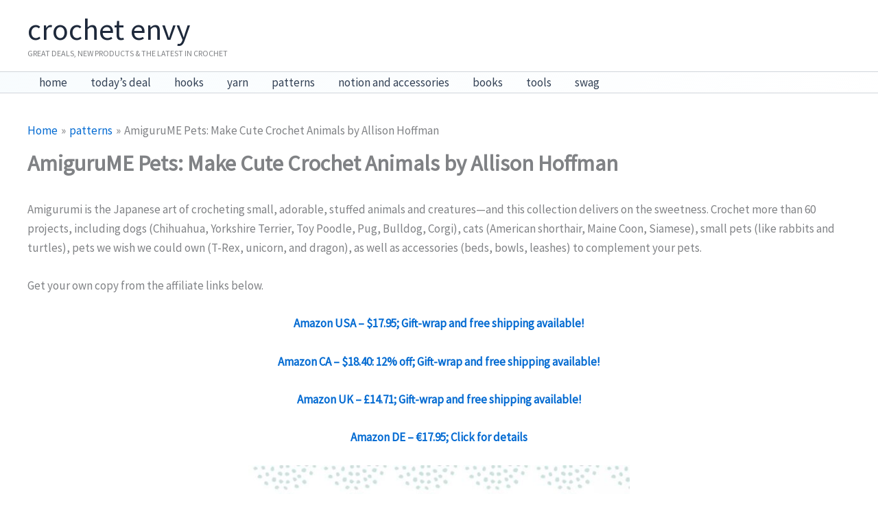

--- FILE ---
content_type: text/css; charset=UTF-8
request_url: https://crochetenvy.com/wp-content/plugins/query-filter-main/build/taxonomy/index.css?ver=df72284c8bd85c5cd8aa
body_size: -420
content:
@view-transition{navigation:auto}.wp-block-query-filter{display:flex;flex-direction:column;justify-content:stretch}


--- FILE ---
content_type: text/css; charset=UTF-8
request_url: https://crochetenvy.com/wp-content/plugins/awin-data-feed/assets/aw-styles.css?ver=6.8.3
body_size: 670
content:
.error {
    color: red;
}

.info {
    color: #336699;
    font-weight: bold;
}
.center {
    margin: auto;
    width: 50%;
    height: 50px;
    border:3px solid #8AC007;
    padding: 10px;
    text-align: center;
    vertical-align: middle;
}
.green {
    color: green;
}
.text-right {
    text-align: right;
}
.text-left {
    text-align: left;
}
.text-center {
    text-align: center;
}

/* VERTICAL WIDGET ELEMENTS*/
table.vertical td {
    border: 1px solid rgba(51, 51, 51, 0.1);
}

table.vertical .image {
    padding:15px;
    width: 125px;
    vertical-align: middle;
    background-color: #fff;
}

table.vertical .productName {
    color: #494949;
    vertical-align: top;
    padding: 15px;
    font-size: 1em;
    background-color: #f5f5f5;
    border-bottom-width: 0;
    text-align: left;
    line-height: 1.3em;
    font-weight: bold;
}
table.vertical td.nextTd{
    text-align: right;
}
table.vertical img, table.horizontal img {
    width: 125px;
    border: none !important;
    box-shadow: none !important;
}

div .nextVertical button{
    width: 115px;
    font-weight: bold;
    cursor: pointer;
    float: right;
}
div .nextVertical button:hover{
    color:darkmagenta;
}

/* HORIZONTAL WIDGET ELEMENTS */

table.horizontal{
    border: 1px solid rgba(51, 51, 51, 0.1);
}
table.horizontal td{
    border: 1px solid rgba(51, 51, 51, 0.1);
    background-color: #fff;
}
table.horizontal img {
    width: 125px;
}
table.horizontal .title, table.vertical .title {
    vertical-align: middle;
    text-align: center;
    padding: 10px;
    font-size: 1.5em;
    font-weight: bold;
    color: #494949;
}
table.horizontal .image {
    padding:1px;
    width: 200px;
    height: 150px;
    vertical-align: middle;
}
table.horizontal .name {
    color: #494949;
    vertical-align: top;
    padding: 15px;
    font-size: 1em;
    background-color: #f5f5f5;
    border-bottom-width: 0;
    text-align: left;
    line-height: 1.3em;
    font-weight: bold;
}
table.horizontal .name a:link{
    color: #000;
}
table.horizontal .price, table.vertical .price {
    font-weight: bold;
    text-align: center;
    font-size: 1.3em;
    color:#ff7e00;
    font-family: inherit;
    vertical-align: middle;
    border-top-width: 0;
    background-color: #f5f5f5;
    text-align: right;
    padding: 0 15px 15px;
}

div .nextHorizontal{
    position: relative;
    /*top: -220px;*/
    float: right;
}
div .nextHorizontal button{
    width: 30px;
    font-size: 30px;
    font-weight: bold;
    cursor: pointer;
    border-radius: 3px;
}
div .nextHorizontal button:hover{
    color: darkmagenta;
}

div .nextHorizontalSc{
    position: relative;
    /*top: -220px;*/
    float: right;
}
div .nextHorizontalSc button{
    width: 30px;
    font-size: 30px;
    font-weight: bold;
    cursor: pointer;
    padding-right: 20px;
}
div .nextHorizontalSc button:hover{
    color: darkmagenta;
}

section {
    margin: auto;
    display: block;
    overflow: auto;
    margin-top: 10px;
}
div .options .default{
    height: 30px;
}

.productCount{
    border: 1px solid #d6d6d6;
    background-color: #e5e5e5;
    padding: 10px;
    width: 95%;
    text-align: center;
    font-size: 1.1em;
}

.counter {
    font-size: 1.7em;
    font-weight: bold;
}
table.analytics th, table.analytics td {
    border-bottom: 1px solid #d6d6d6;
}
table.analytics td {
    text-align: center;
}
table.analytics td.image {
    background-color: #fff;
}

table.aw-filter {
    border: 1px solid #d6d6d6;
    width: 300px;
    float: left;
    margin-right: 30px;
    border-collapse: collapse;
}
table.aw-filter img {
    width: 50px;
}
table.aw-filter td.buttons {
    border: none;
    text-align: right;
    padding: 15px 10px;
}
table.aw-filter th{
    background-color: #e5e5e5;
}

table.aw-filter th, table.aw-filter td {
    padding: 5px 10px;
}

table.aw-filter th.filterType{
    text-align: left;
    border-top: 1px solid #d6d6d6;
    border-bottom: 1px solid #d6d6d6;
}

section.submitButton{
    float: left;
    padding: 20px;
}

.reportButton{
    padding-left: 40px;

}

.hover img:hover {
    opacity: .8;

    -webkit-transition: all .5s ease; /* Safari and Chrome */
    -moz-transition: all .5s ease; /* Firefox */
    -o-transition: all .5s ease; /* IE 9 */
    -ms-transition: all .5s ease; /* Opera */
    transition: all .5s ease;
}

.range {
    width: 70px;
}

.widgetContentSC{
    background-color: inherit;
}


--- FILE ---
content_type: application/javascript; charset=UTF-8
request_url: https://crochetenvy.com/wp-content/plugins/recently/assets/front/js/recently.min.js?ver=4.2.0
body_size: 954
content:
'use strict';const recently_params=document.currentScript.dataset;const RecentlyWidget=(()=>{const noop=()=>{};const get=(url,params,callback=noop,additional_headers={})=>{ajax('GET',url,params,callback,additional_headers)};const post=(url,params,callback=noop,additional_headers={})=>{ajax('POST',url,params,callback,additional_headers)};const ajax=(method,url,params,callback,additional_headers)=>{const valid_methods=['GET','POST'];const headers={'X-Requested-With':'XMLHttpRequest',...additional_headers};
if(!valid_methods.includes(method)){method='GET'}fetch(url+(method==='GET'?'?'+params:''),{method:method,headers:headers,body:method==='POST'?params:null}).then(response=>{if(!response.ok){throw new Error('Network response was not ok')}return response.text()}).then(data=>callback(data)).catch(error=>console.error('Fetch error:',error))};const theme=recently_list=>{const base_styles=document.createElement('style'),dummy_list=document.createElement('ul');dummy_list.innerHTML='<li><a href="#"></a></li>';recently_list.parentNode.appendChild(dummy_list);
const dummy_list_item_styles=getComputedStyle(dummy_list.querySelector('li')),dummy_link_item_styles=getComputedStyle(dummy_list.querySelector('li a'));base_styles.innerHTML=`.recently-list li {font-size: ${dummy_list_item_styles.fontSize}}`;base_styles.innerHTML+=`.recently-list li a {color: ${dummy_link_item_styles.color}}`;recently_list.parentNode.removeChild(dummy_list);const recently_list_sr=recently_list.attachShadow({mode:'open'});recently_list_sr.append(base_styles);while(recently_list.firstElementChild){recently_list_sr.append(recently_list.firstElementChild)}};
return{get:get,post:post,ajax:ajax,theme:theme}})();document.addEventListener('DOMContentLoaded',()=>{if(!Object.keys(recently_params).length){console.error('Recently params not found, if you are using a JS minifier tool please add recently.min.js to its exclusion list');return}const widget_placeholders=document.querySelectorAll('.recently-widget-placeholder, .recently-widget-block-placeholder');widget_placeholders.forEach(widget_placeholder=>fetchWidget(widget_placeholder));const sr=document.querySelectorAll('.recently-sr');sr.forEach(s=>RecentlyWidget.theme(s));
function fetchWidget(widget_placeholder){const widget_id_attr=widget_placeholder.getAttribute('data-widget-id'),method=widget_id_attr?'GET':'POST',headers={'Content-Type':widget_id_attr?'application/x-www-form-urlencoded':'application/json'};let params=`is_single=${recently_params.postId}${recently_params.lang?'&lang='+recently_params.lang:''}`,url=recently_params.apiUrl;if(widget_id_attr){url+=`/v1/widget/${widget_id_attr.split('-')[1]}`}else{url+=`/v2/widget`;const json_tag=widget_placeholder.parentNode.querySelector('script[type="application/json"]');
if(json_tag){try{const args=JSON.parse(json_tag.textContent);params=JSON.stringify({...Object.fromEntries(new URLSearchParams(params)),...args})}catch(e){console.error('Failed to parse widget JSON tag:',e.message);return}}}RecentlyWidget.ajax(method,url,params,response=>renderWidget(response,widget_placeholder),headers)}function renderWidget(response,widget_placeholder){let widgetHTML;try{widgetHTML=JSON.parse(response).widget}catch(e){console.error('Failed to parse widget response:',e.message,response);return}widget_placeholder.insertAdjacentHTML('afterend',widgetHTML);
const parent=widget_placeholder.parentNode,sr=parent.querySelector('.recently-sr'),json_tag=parent.querySelector('script[type="application/json"]');if(json_tag){parent.removeChild(json_tag)}parent.removeChild(widget_placeholder);parent.classList.add('recently-ajax');if(sr){RecentlyWidget.theme(sr)}const event=new Event('recently-onload',{bubbles:true,cancelable:false});parent.dispatchEvent(event)}});